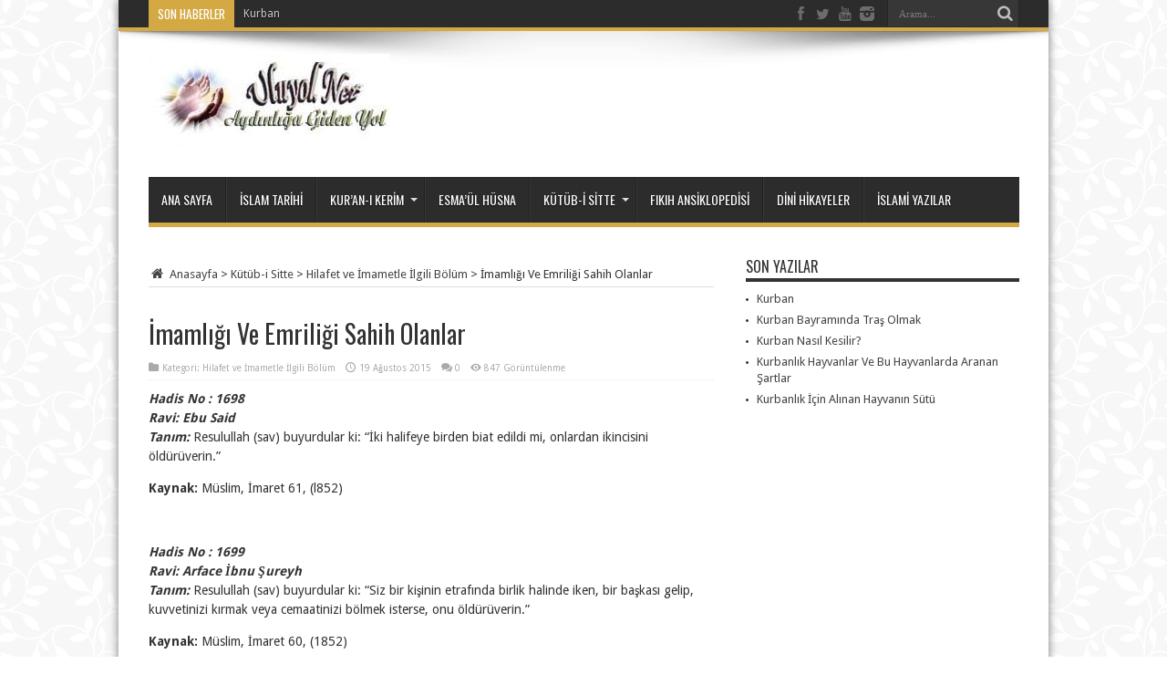

--- FILE ---
content_type: text/html; charset=UTF-8
request_url: https://www.uluyol.net/kutub-i-sitte/hilafet-ve-imametle-ilgili-bolum/imamligi-ve-emriligi-sahih-olanlar.html
body_size: 12655
content:
<!DOCTYPE html><html lang="tr" prefix="og: http://ogp.me/ns#"><head><meta charset="UTF-8" /><link rel="preconnect" href="https://fonts.gstatic.com/" crossorigin /><link rel="profile" href="https://gmpg.org/xfn/11" /><link rel="pingback" href="https://www.uluyol.net/xmlrpc.php" /><meta name='robots' content='index, follow, max-image-preview:large, max-snippet:-1, max-video-preview:-1' /><title>İmamlığı Ve Emriliği Sahih Olanlar - Uluyol.Net</title><meta name="description" content="Hadis No : 1698 Ravi: Ebu Said Tanım: Resulullah (sav) buyurdular ki: &quot;İki halifeye birden biat edildi mi, onlardan ikincisini öldürüverin.&quot; Kaynak:" /><link rel="canonical" href="https://www.uluyol.net/kutub-i-sitte/hilafet-ve-imametle-ilgili-bolum/imamligi-ve-emriligi-sahih-olanlar.html" /><meta property="og:locale" content="tr_TR" /><meta property="og:type" content="article" /><meta property="og:title" content="İmamlığı Ve Emriliği Sahih Olanlar - Uluyol.Net" /><meta property="og:description" content="Hadis No : 1698 Ravi: Ebu Said Tanım: Resulullah (sav) buyurdular ki: &quot;İki halifeye birden biat edildi mi, onlardan ikincisini öldürüverin.&quot; Kaynak:" /><meta property="og:url" content="https://www.uluyol.net/kutub-i-sitte/hilafet-ve-imametle-ilgili-bolum/imamligi-ve-emriligi-sahih-olanlar.html" /><meta property="og:site_name" content="Uluyol.Net" /><meta property="article:published_time" content="2015-08-19T17:37:01+00:00" /><meta name="author" content="Mehmet Yeşil" /><meta name="twitter:card" content="summary_large_image" /><meta name="twitter:label1" content="Yazan:" /><meta name="twitter:data1" content="Mehmet Yeşil" /><meta name="twitter:label2" content="Tahmini okuma süresi" /><meta name="twitter:data2" content="2 dakika" /> <script type="application/ld+json" class="yoast-schema-graph">{"@context":"https://schema.org","@graph":[{"@type":"WebPage","@id":"https://www.uluyol.net/kutub-i-sitte/hilafet-ve-imametle-ilgili-bolum/imamligi-ve-emriligi-sahih-olanlar.html","url":"https://www.uluyol.net/kutub-i-sitte/hilafet-ve-imametle-ilgili-bolum/imamligi-ve-emriligi-sahih-olanlar.html","name":"İmamlığı Ve Emriliği Sahih Olanlar - Uluyol.Net","isPartOf":{"@id":"https://www.uluyol.net/#website"},"datePublished":"2015-08-19T17:37:01+00:00","author":{"@id":"https://www.uluyol.net/#/schema/person/6d10ac0971dd321241fba60958a2d9a3"},"description":"Hadis No : 1698 Ravi: Ebu Said Tanım: Resulullah (sav) buyurdular ki: \"İki halifeye birden biat edildi mi, onlardan ikincisini öldürüverin.\" Kaynak:","breadcrumb":{"@id":"https://www.uluyol.net/kutub-i-sitte/hilafet-ve-imametle-ilgili-bolum/imamligi-ve-emriligi-sahih-olanlar.html#breadcrumb"},"inLanguage":"tr","potentialAction":[{"@type":"ReadAction","target":["https://www.uluyol.net/kutub-i-sitte/hilafet-ve-imametle-ilgili-bolum/imamligi-ve-emriligi-sahih-olanlar.html"]}]},{"@type":"BreadcrumbList","@id":"https://www.uluyol.net/kutub-i-sitte/hilafet-ve-imametle-ilgili-bolum/imamligi-ve-emriligi-sahih-olanlar.html#breadcrumb","itemListElement":[{"@type":"ListItem","position":1,"name":"Ana sayfa","item":"https://www.uluyol.net/"},{"@type":"ListItem","position":2,"name":"İmamlığı Ve Emriliği Sahih Olanlar"}]},{"@type":"WebSite","@id":"https://www.uluyol.net/#website","url":"https://www.uluyol.net/","name":"Uluyol.Net","description":"Aydınlığa Giden Yol","potentialAction":[{"@type":"SearchAction","target":{"@type":"EntryPoint","urlTemplate":"https://www.uluyol.net/?s={search_term_string}"},"query-input":{"@type":"PropertyValueSpecification","valueRequired":true,"valueName":"search_term_string"}}],"inLanguage":"tr"},{"@type":"Person","@id":"https://www.uluyol.net/#/schema/person/6d10ac0971dd321241fba60958a2d9a3","name":"Mehmet Yeşil","image":{"@type":"ImageObject","inLanguage":"tr","@id":"https://www.uluyol.net/#/schema/person/image/","url":"https://secure.gravatar.com/avatar/bfd381525fec004d1570030786059e50630388e9a894d9f7262feef2f6a77377?s=96&r=g","contentUrl":"https://secure.gravatar.com/avatar/bfd381525fec004d1570030786059e50630388e9a894d9f7262feef2f6a77377?s=96&r=g","caption":"Mehmet Yeşil"},"sameAs":["https://www.uluyol.net"],"url":"https://www.uluyol.net/author/umutgunesi"}]}</script> <link rel='dns-prefetch' href='//fonts.googleapis.com' /><link rel="alternate" type="application/rss+xml" title="Uluyol.Net &raquo; akışı" href="https://www.uluyol.net/feed" /><link rel="alternate" type="application/rss+xml" title="Uluyol.Net &raquo; yorum akışı" href="https://www.uluyol.net/comments/feed" /><link rel="alternate" type="application/rss+xml" title="Uluyol.Net &raquo; İmamlığı Ve Emriliği Sahih Olanlar yorum akışı" href="https://www.uluyol.net/kutub-i-sitte/hilafet-ve-imametle-ilgili-bolum/imamligi-ve-emriligi-sahih-olanlar.html/feed" /><link rel="alternate" title="oEmbed (JSON)" type="application/json+oembed" href="https://www.uluyol.net/wp-json/oembed/1.0/embed?url=https%3A%2F%2Fwww.uluyol.net%2Fkutub-i-sitte%2Fhilafet-ve-imametle-ilgili-bolum%2Fimamligi-ve-emriligi-sahih-olanlar.html" /><link rel="alternate" title="oEmbed (XML)" type="text/xml+oembed" href="https://www.uluyol.net/wp-json/oembed/1.0/embed?url=https%3A%2F%2Fwww.uluyol.net%2Fkutub-i-sitte%2Fhilafet-ve-imametle-ilgili-bolum%2Fimamligi-ve-emriligi-sahih-olanlar.html&#038;format=xml" /><style id='wp-img-auto-sizes-contain-inline-css' type='text/css'>img:is([sizes=auto i],[sizes^="auto," i]){contain-intrinsic-size:3000px 1500px}
/*# sourceURL=wp-img-auto-sizes-contain-inline-css */</style> <script>WebFontConfig={google:{families:["Droid Sans:regular,700","Oswald:regular,700"]}};if ( typeof WebFont === "object" && typeof WebFont.load === "function" ) { WebFont.load( WebFontConfig ); }</script><script data-optimized="1" src="https://www.uluyol.net/wp-content/plugins/litespeed-cache/assets/js/webfontloader.min.js"></script><link data-optimized="2" rel="stylesheet" href="https://www.uluyol.net/wp-content/litespeed/css/caf17f9f4436778c16e1189ca04581fd.css?ver=af292" /><style id='global-styles-inline-css' type='text/css'>:root{--wp--preset--aspect-ratio--square: 1;--wp--preset--aspect-ratio--4-3: 4/3;--wp--preset--aspect-ratio--3-4: 3/4;--wp--preset--aspect-ratio--3-2: 3/2;--wp--preset--aspect-ratio--2-3: 2/3;--wp--preset--aspect-ratio--16-9: 16/9;--wp--preset--aspect-ratio--9-16: 9/16;--wp--preset--color--black: #000000;--wp--preset--color--cyan-bluish-gray: #abb8c3;--wp--preset--color--white: #ffffff;--wp--preset--color--pale-pink: #f78da7;--wp--preset--color--vivid-red: #cf2e2e;--wp--preset--color--luminous-vivid-orange: #ff6900;--wp--preset--color--luminous-vivid-amber: #fcb900;--wp--preset--color--light-green-cyan: #7bdcb5;--wp--preset--color--vivid-green-cyan: #00d084;--wp--preset--color--pale-cyan-blue: #8ed1fc;--wp--preset--color--vivid-cyan-blue: #0693e3;--wp--preset--color--vivid-purple: #9b51e0;--wp--preset--gradient--vivid-cyan-blue-to-vivid-purple: linear-gradient(135deg,rgb(6,147,227) 0%,rgb(155,81,224) 100%);--wp--preset--gradient--light-green-cyan-to-vivid-green-cyan: linear-gradient(135deg,rgb(122,220,180) 0%,rgb(0,208,130) 100%);--wp--preset--gradient--luminous-vivid-amber-to-luminous-vivid-orange: linear-gradient(135deg,rgb(252,185,0) 0%,rgb(255,105,0) 100%);--wp--preset--gradient--luminous-vivid-orange-to-vivid-red: linear-gradient(135deg,rgb(255,105,0) 0%,rgb(207,46,46) 100%);--wp--preset--gradient--very-light-gray-to-cyan-bluish-gray: linear-gradient(135deg,rgb(238,238,238) 0%,rgb(169,184,195) 100%);--wp--preset--gradient--cool-to-warm-spectrum: linear-gradient(135deg,rgb(74,234,220) 0%,rgb(151,120,209) 20%,rgb(207,42,186) 40%,rgb(238,44,130) 60%,rgb(251,105,98) 80%,rgb(254,248,76) 100%);--wp--preset--gradient--blush-light-purple: linear-gradient(135deg,rgb(255,206,236) 0%,rgb(152,150,240) 100%);--wp--preset--gradient--blush-bordeaux: linear-gradient(135deg,rgb(254,205,165) 0%,rgb(254,45,45) 50%,rgb(107,0,62) 100%);--wp--preset--gradient--luminous-dusk: linear-gradient(135deg,rgb(255,203,112) 0%,rgb(199,81,192) 50%,rgb(65,88,208) 100%);--wp--preset--gradient--pale-ocean: linear-gradient(135deg,rgb(255,245,203) 0%,rgb(182,227,212) 50%,rgb(51,167,181) 100%);--wp--preset--gradient--electric-grass: linear-gradient(135deg,rgb(202,248,128) 0%,rgb(113,206,126) 100%);--wp--preset--gradient--midnight: linear-gradient(135deg,rgb(2,3,129) 0%,rgb(40,116,252) 100%);--wp--preset--font-size--small: 13px;--wp--preset--font-size--medium: 20px;--wp--preset--font-size--large: 36px;--wp--preset--font-size--x-large: 42px;--wp--preset--spacing--20: 0.44rem;--wp--preset--spacing--30: 0.67rem;--wp--preset--spacing--40: 1rem;--wp--preset--spacing--50: 1.5rem;--wp--preset--spacing--60: 2.25rem;--wp--preset--spacing--70: 3.38rem;--wp--preset--spacing--80: 5.06rem;--wp--preset--shadow--natural: 6px 6px 9px rgba(0, 0, 0, 0.2);--wp--preset--shadow--deep: 12px 12px 50px rgba(0, 0, 0, 0.4);--wp--preset--shadow--sharp: 6px 6px 0px rgba(0, 0, 0, 0.2);--wp--preset--shadow--outlined: 6px 6px 0px -3px rgb(255, 255, 255), 6px 6px rgb(0, 0, 0);--wp--preset--shadow--crisp: 6px 6px 0px rgb(0, 0, 0);}:where(.is-layout-flex){gap: 0.5em;}:where(.is-layout-grid){gap: 0.5em;}body .is-layout-flex{display: flex;}.is-layout-flex{flex-wrap: wrap;align-items: center;}.is-layout-flex > :is(*, div){margin: 0;}body .is-layout-grid{display: grid;}.is-layout-grid > :is(*, div){margin: 0;}:where(.wp-block-columns.is-layout-flex){gap: 2em;}:where(.wp-block-columns.is-layout-grid){gap: 2em;}:where(.wp-block-post-template.is-layout-flex){gap: 1.25em;}:where(.wp-block-post-template.is-layout-grid){gap: 1.25em;}.has-black-color{color: var(--wp--preset--color--black) !important;}.has-cyan-bluish-gray-color{color: var(--wp--preset--color--cyan-bluish-gray) !important;}.has-white-color{color: var(--wp--preset--color--white) !important;}.has-pale-pink-color{color: var(--wp--preset--color--pale-pink) !important;}.has-vivid-red-color{color: var(--wp--preset--color--vivid-red) !important;}.has-luminous-vivid-orange-color{color: var(--wp--preset--color--luminous-vivid-orange) !important;}.has-luminous-vivid-amber-color{color: var(--wp--preset--color--luminous-vivid-amber) !important;}.has-light-green-cyan-color{color: var(--wp--preset--color--light-green-cyan) !important;}.has-vivid-green-cyan-color{color: var(--wp--preset--color--vivid-green-cyan) !important;}.has-pale-cyan-blue-color{color: var(--wp--preset--color--pale-cyan-blue) !important;}.has-vivid-cyan-blue-color{color: var(--wp--preset--color--vivid-cyan-blue) !important;}.has-vivid-purple-color{color: var(--wp--preset--color--vivid-purple) !important;}.has-black-background-color{background-color: var(--wp--preset--color--black) !important;}.has-cyan-bluish-gray-background-color{background-color: var(--wp--preset--color--cyan-bluish-gray) !important;}.has-white-background-color{background-color: var(--wp--preset--color--white) !important;}.has-pale-pink-background-color{background-color: var(--wp--preset--color--pale-pink) !important;}.has-vivid-red-background-color{background-color: var(--wp--preset--color--vivid-red) !important;}.has-luminous-vivid-orange-background-color{background-color: var(--wp--preset--color--luminous-vivid-orange) !important;}.has-luminous-vivid-amber-background-color{background-color: var(--wp--preset--color--luminous-vivid-amber) !important;}.has-light-green-cyan-background-color{background-color: var(--wp--preset--color--light-green-cyan) !important;}.has-vivid-green-cyan-background-color{background-color: var(--wp--preset--color--vivid-green-cyan) !important;}.has-pale-cyan-blue-background-color{background-color: var(--wp--preset--color--pale-cyan-blue) !important;}.has-vivid-cyan-blue-background-color{background-color: var(--wp--preset--color--vivid-cyan-blue) !important;}.has-vivid-purple-background-color{background-color: var(--wp--preset--color--vivid-purple) !important;}.has-black-border-color{border-color: var(--wp--preset--color--black) !important;}.has-cyan-bluish-gray-border-color{border-color: var(--wp--preset--color--cyan-bluish-gray) !important;}.has-white-border-color{border-color: var(--wp--preset--color--white) !important;}.has-pale-pink-border-color{border-color: var(--wp--preset--color--pale-pink) !important;}.has-vivid-red-border-color{border-color: var(--wp--preset--color--vivid-red) !important;}.has-luminous-vivid-orange-border-color{border-color: var(--wp--preset--color--luminous-vivid-orange) !important;}.has-luminous-vivid-amber-border-color{border-color: var(--wp--preset--color--luminous-vivid-amber) !important;}.has-light-green-cyan-border-color{border-color: var(--wp--preset--color--light-green-cyan) !important;}.has-vivid-green-cyan-border-color{border-color: var(--wp--preset--color--vivid-green-cyan) !important;}.has-pale-cyan-blue-border-color{border-color: var(--wp--preset--color--pale-cyan-blue) !important;}.has-vivid-cyan-blue-border-color{border-color: var(--wp--preset--color--vivid-cyan-blue) !important;}.has-vivid-purple-border-color{border-color: var(--wp--preset--color--vivid-purple) !important;}.has-vivid-cyan-blue-to-vivid-purple-gradient-background{background: var(--wp--preset--gradient--vivid-cyan-blue-to-vivid-purple) !important;}.has-light-green-cyan-to-vivid-green-cyan-gradient-background{background: var(--wp--preset--gradient--light-green-cyan-to-vivid-green-cyan) !important;}.has-luminous-vivid-amber-to-luminous-vivid-orange-gradient-background{background: var(--wp--preset--gradient--luminous-vivid-amber-to-luminous-vivid-orange) !important;}.has-luminous-vivid-orange-to-vivid-red-gradient-background{background: var(--wp--preset--gradient--luminous-vivid-orange-to-vivid-red) !important;}.has-very-light-gray-to-cyan-bluish-gray-gradient-background{background: var(--wp--preset--gradient--very-light-gray-to-cyan-bluish-gray) !important;}.has-cool-to-warm-spectrum-gradient-background{background: var(--wp--preset--gradient--cool-to-warm-spectrum) !important;}.has-blush-light-purple-gradient-background{background: var(--wp--preset--gradient--blush-light-purple) !important;}.has-blush-bordeaux-gradient-background{background: var(--wp--preset--gradient--blush-bordeaux) !important;}.has-luminous-dusk-gradient-background{background: var(--wp--preset--gradient--luminous-dusk) !important;}.has-pale-ocean-gradient-background{background: var(--wp--preset--gradient--pale-ocean) !important;}.has-electric-grass-gradient-background{background: var(--wp--preset--gradient--electric-grass) !important;}.has-midnight-gradient-background{background: var(--wp--preset--gradient--midnight) !important;}.has-small-font-size{font-size: var(--wp--preset--font-size--small) !important;}.has-medium-font-size{font-size: var(--wp--preset--font-size--medium) !important;}.has-large-font-size{font-size: var(--wp--preset--font-size--large) !important;}.has-x-large-font-size{font-size: var(--wp--preset--font-size--x-large) !important;}
/*# sourceURL=global-styles-inline-css */</style><style id='classic-theme-styles-inline-css' type='text/css'>/*! This file is auto-generated */
.wp-block-button__link{color:#fff;background-color:#32373c;border-radius:9999px;box-shadow:none;text-decoration:none;padding:calc(.667em + 2px) calc(1.333em + 2px);font-size:1.125em}.wp-block-file__button{background:#32373c;color:#fff;text-decoration:none}
/*# sourceURL=/wp-includes/css/classic-themes.min.css */</style> <script type="text/javascript" src="https://www.uluyol.net/wp-includes/js/jquery/jquery.min.js" id="jquery-core-js"></script> <script data-optimized="1" type="text/javascript" src="https://www.uluyol.net/wp-content/litespeed/js/c09d11428c0ebf807a43b289f0afdbb3.js?ver=fdbb3" id="jquery-migrate-js"></script> <script type="text/javascript" id="tie-postviews-cache-js-extra">/*  */
var tieViewsCacheL10n = {"admin_ajax_url":"https://www.uluyol.net/wp-admin/admin-ajax.php","post_id":"3949"};
//# sourceURL=tie-postviews-cache-js-extra
/*  */</script> <script data-optimized="1" type="text/javascript" src="https://www.uluyol.net/wp-content/litespeed/js/a8e0d0a52130b66fe5d2e2510683cbb2.js?ver=3cbb2" id="tie-postviews-cache-js"></script> <link rel="https://api.w.org/" href="https://www.uluyol.net/wp-json/" /><link rel="alternate" title="JSON" type="application/json" href="https://www.uluyol.net/wp-json/wp/v2/posts/3949" /><link rel="EditURI" type="application/rsd+xml" title="RSD" href="https://www.uluyol.net/xmlrpc.php?rsd" /><meta name="generator" content="WordPress 6.9" /><link rel='shortlink' href='https://www.uluyol.net/?p=3949' /> <script type="text/javascript">(function(url){
	if(/(?:Chrome\/26\.0\.1410\.63 Safari\/537\.31|WordfenceTestMonBot)/.test(navigator.userAgent)){ return; }
	var addEvent = function(evt, handler) {
		if (window.addEventListener) {
			document.addEventListener(evt, handler, false);
		} else if (window.attachEvent) {
			document.attachEvent('on' + evt, handler);
		}
	};
	var removeEvent = function(evt, handler) {
		if (window.removeEventListener) {
			document.removeEventListener(evt, handler, false);
		} else if (window.detachEvent) {
			document.detachEvent('on' + evt, handler);
		}
	};
	var evts = 'contextmenu dblclick drag dragend dragenter dragleave dragover dragstart drop keydown keypress keyup mousedown mousemove mouseout mouseover mouseup mousewheel scroll'.split(' ');
	var logHuman = function() {
		if (window.wfLogHumanRan) { return; }
		window.wfLogHumanRan = true;
		var wfscr = document.createElement('script');
		wfscr.type = 'text/javascript';
		wfscr.async = true;
		wfscr.src = url + '&r=' + Math.random();
		(document.getElementsByTagName('head')[0]||document.getElementsByTagName('body')[0]).appendChild(wfscr);
		for (var i = 0; i < evts.length; i++) {
			removeEvent(evts[i], logHuman);
		}
	};
	for (var i = 0; i < evts.length; i++) {
		addEvent(evts[i], logHuman);
	}
})('//www.uluyol.net/?wordfence_lh=1&hid=7E69BCD2F707C16B92D68B9293CCC4D3');</script><link rel="shortcut icon" href="https://www.uluyol.net/wp-content/themes/jarida/favicon.ico" title="Favicon" /><meta property="og:title" content="İmamlığı Ve Emriliği Sahih Olanlar"/><meta property="og:type" content="article"/><meta property="og:description" content="Hadis No : 1698
Ravi: Ebu Said
Tanım: Resulullah (sav) buyurdular ki: &quot;İki halifeye birden ..."/><meta property="og:url" content="https://www.uluyol.net/kutub-i-sitte/hilafet-ve-imametle-ilgili-bolum/imamligi-ve-emriligi-sahih-olanlar.html"/><meta property="og:site_name" content="Uluyol.Net"/>
<!--[if IE]> <script type="text/javascript">jQuery(document).ready(function (){ jQuery(".menu-item").has("ul").children("a").attr("aria-haspopup", "true");});</script> <![endif]-->
<!--[if lt IE 9]> <script src="https://www.uluyol.net/wp-content/themes/jarida/js/html5.js"></script> <script src="https://www.uluyol.net/wp-content/themes/jarida/js/selectivizr-min.js"></script> <![endif]-->
<!--[if IE 8]><link rel="stylesheet" type="text/css" media="all" href="https://www.uluyol.net/wp-content/themes/jarida/css/ie8.css" />
<![endif]--><meta http-equiv="X-UA-Compatible" content="IE=edge,chrome=1" /><meta name="viewport" content="width=device-width, initial-scale=1, maximum-scale=1, user-scalable=no" /><style type="text/css" media="screen">body {
 background-image : url(https://www.uluyol.net/wp-content/themes/jarida/images/patterns/body-bg4.png);background-position: top center;
}
	
body{
	font-family: 'Droid Sans';
}

#main-nav, #main-nav ul li a{
	color :#FFFFFF !important;
	font-size : 14px !important;
	font-weight: normal !important;
}

.post-title{
	color :  !important;
}

h2.post-box-title, h2.post-box-title a{
	color :  !important;
}

h3.post-box-title, h3.post-box-title a{
	color :  !important;
}

body.single .entry, body.page .entry{
	font-size : 14px !important;
}
	#main-nav ul li.current-menu-item a,
	#main-nav ul li.current-menu-item a:hover,
	#main-nav ul li.current-menu-parent a,
	#main-nav ul li.current-menu-parent a:hover,
	#main-nav ul li.current-page-ancestor a,
	#main-nav ul li.current-page-ancestor a:hover,
	.pagination span.current,
	.ei-slider-thumbs li.ei-slider-element,
	.breaking-news span,
	.ei-title h2,h2.cat-box-title,
	a.more-link,.scroll-nav a,
	.flex-direction-nav a,
	.tagcloud a:hover,
	#tabbed-widget ul.tabs li.active a,
	.slider-caption h2, .full-width .content .slider-caption h2,
	.review-percentage .review-item span span,.review-final-score,
	.woocommerce span.onsale, .woocommerce-page span.onsale ,
	.woocommerce .widget_price_filter .ui-slider .ui-slider-handle, .woocommerce-page .widget_price_filter .ui-slider .ui-slider-handle,
	.button,a.button,#main-content input[type="submit"],#main-content input[type="submit"]:focus, span.onsale,
	.mejs-container .mejs-controls .mejs-time-rail .mejs-time-current,
	#reading-position-indicator {
		background-color:#D4A943 !important;
	}
	::-webkit-scrollbar-thumb{background-color:#D4A943 !important;}
	#main-nav,.top-nav {border-bottom-color: #D4A943;}
	.cat-box , .footer-bottom .container{border-top-color: #D4A943;}
a:hover {
	color: #D4A943;	}
.top-nav ul li a:hover, .top-nav ul li:hover > a, .top-nav ul :hover > a , .top-nav ul li.current-menu-item a  {
	color: #D4A943 !important;	}

body.single .post .entry a, body.page .post .entry a {
	color: #ea6a1b;	}
body.single .post .entry a:hover, body.page .post .entry a:hover {
	color: #D4A943;	}</style> <script async src="https://www.googletagmanager.com/gtag/js?id=UA-868767-1"></script> <script>window.dataLayer = window.dataLayer || [];
  function gtag(){dataLayer.push(arguments)};
  gtag('js', new Date());

  gtag('config', 'UA-868767-1');</script> </head><body data-rsssl=1 id="top" class="wp-singular post-template-default single single-post postid-3949 single-format-standard wp-theme-jarida"><div class="background-cover"></div><div class="wrapper layout-2c animated"><div class="top-nav fade-in animated1 head_brnews"><div class="container"><div class="search-block"><form method="get" id="searchform" action="https://www.uluyol.net/">
<button class="search-button" type="submit" value="Arama"></button>
<input type="text" id="s" name="s" value="Arama..." onfocus="if (this.value == 'Arama...') {this.value = '';}" onblur="if (this.value == '') {this.value = 'Arama...';}"  /></form></div><div class="social-icons icon_flat">
<a class="tooldown" title="Facebook" href="https://www.facebook.com/islamiyet.xyz" target="_blank"><i class="tieicon-facebook"></i></a><a class="tooldown" title="Twitter" href="https://twitter.com/islamiyetWeb" target="_blank"><i class="tieicon-twitter"></i></a><a class="tooldown" title="Youtube" href="https://www.youtube.com/islamiyetxyzweb" target="_blank"><i class="tieicon-youtube"></i></a><a class="tooldown" title="instagram" href="https://www.instagram.com/islamiyet.xyz/" target="_blank"><i class="tieicon-instagram"></i></a></div><div class="breaking-news">
<span>Son Haberler</span><ul><li><a href="https://www.uluyol.net/fikih-ansiklopedisi/kurban.html" title="Kurban">Kurban</a></li><li><a href="https://www.uluyol.net/fikih-ansiklopedisi/kurban-bayraminda-tras-olmak.html" title="Kurban Bayramında Traş Olmak">Kurban Bayramında Traş Olmak</a></li><li><a href="https://www.uluyol.net/fikih-ansiklopedisi/kurban-nasil-kesilir.html" title="Kurban Nasıl Kesilir?">Kurban Nasıl Kesilir?</a></li><li><a href="https://www.uluyol.net/fikih-ansiklopedisi/kurbanlik-hayvanlar-ve-bu-hayvanlarda-aranan-sartlar.html" title="Kurbanlık Hayvanlar Ve Bu Hayvanlarda Aranan Şartlar">Kurbanlık Hayvanlar Ve Bu Hayvanlarda Aranan Şartlar</a></li><li><a href="https://www.uluyol.net/fikih-ansiklopedisi/kurbanlik-icin-alinan-hayvanin-sutu.html" title="Kurbanlık İçin Alınan Hayvanın Sütü">Kurbanlık İçin Alınan Hayvanın Sütü</a></li><li><a href="https://www.uluyol.net/fikih-ansiklopedisi/kurk-ve-deri-elbise-giymek.html" title="Kürk ve Deri Elbise Giymek">Kürk ve Deri Elbise Giymek</a></li><li><a href="https://www.uluyol.net/fikih-ansiklopedisi/kursun-dokmek.html" title="Kurşun Dökmek">Kurşun Dökmek</a></li><li><a href="https://www.uluyol.net/fikih-ansiklopedisi/kursun-dokmenin-dini-hukmu.html" title="Kurşun Dökmenin Dinî Hükmü">Kurşun Dökmenin Dinî Hükmü</a></li><li><a href="https://www.uluyol.net/fikih-ansiklopedisi/kurtaj-cocuk-aldirma.html" title="Kürtaj (Çocuk Aldırma)">Kürtaj (Çocuk Aldırma)</a></li><li><a href="https://www.uluyol.net/fikih-ansiklopedisi/kurtajin-dini-hukmu.html" title="Kürtajın Dînî Hükmü">Kürtajın Dînî Hükmü</a></li><li><a href="https://www.uluyol.net/fikih-ansiklopedisi/kusuf-ve-husuf-namazi.html" title="Küsuf Ve Husûf Namazı">Küsuf Ve Husûf Namazı</a></li><li><a href="https://www.uluyol.net/fikih-ansiklopedisi/kutuplarda-namaz-vakileri.html" title="Kutuplarda Namaz Vakileri">Kutuplarda Namaz Vakileri</a></li><li><a href="https://www.uluyol.net/fikih-ansiklopedisi/kuyu-kuyular.html" title="Kuyu, Kuyular">Kuyu, Kuyular</a></li><li><a href="https://www.uluyol.net/esmaul-husna/el-vali.html" title="El Vali Esmasının Anlamı, Fazileti ve Faydaları">El Vali Esmasının Anlamı, Fazileti ve Faydaları</a></li><li><a href="https://www.uluyol.net/esmaul-husna/el-muteali.html" title="El Müteali Esmasının Anlamı, Fazileti ve Faydaları">El Müteali Esmasının Anlamı, Fazileti ve Faydaları</a></li><li><a href="https://www.uluyol.net/esmaul-husna/el-berr.html" title="El Berr Esmasının Anlamı, Fazileti ve Faydaları">El Berr Esmasının Anlamı, Fazileti ve Faydaları</a></li><li><a href="https://www.uluyol.net/esmaul-husna/et-tevvab.html" title="Et Tevvab Esmasının Anlamı, Fazileti ve Faydaları">Et Tevvab Esmasının Anlamı, Fazileti ve Faydaları</a></li><li><a href="https://www.uluyol.net/esmaul-husna/el-muntekim.html" title="El Müntekim Esmasının Anlamı, Fazileti ve Faydaları">El Müntekim Esmasının Anlamı, Fazileti ve Faydaları</a></li><li><a href="https://www.uluyol.net/esmaul-husna/el-afuvv.html" title="El Afüvv Esmasının Anlamı, Fazileti ve Faydaları">El Afüvv Esmasının Anlamı, Fazileti ve Faydaları</a></li><li><a href="https://www.uluyol.net/esmaul-husna/er-rauf-esmasinin-anlami-fazileti-ve-faydalari.html" title="Er Rauf Esmasının Anlamı, Fazileti ve Faydaları">Er Rauf Esmasının Anlamı, Fazileti ve Faydaları</a></li></ul> <script type="text/javascript">jQuery(document).ready(function(){
								createTicker(); 
							});</script> </div></div></div><div class="container"><header id="theme-header"><div class="header-content fade-in animated1"><div class="logo"><h2>								<a title="Uluyol.Net" href="https://www.uluyol.net/">
<img src="https://www.uluyol.net/wp-content/uploads/2020/04/logo.jpg" alt="Uluyol.Net" /><strong>Uluyol.Net Aydınlığa Giden Yol</strong>
</a></h2></div><div class="clear"></div></div><nav id="main-nav" class="fade-in animated2 fixed-enabled"><div class="container"><div class="main-menu"><ul id="menu-ustmenu" class="menu"><li id="menu-item-1067" class="menu-item  menu-item-type-custom  menu-item-object-custom  menu-item-home"><a href="https://www.uluyol.net">ANA SAYFA</a></li><li id="menu-item-198" class="menu-item  menu-item-type-taxonomy  menu-item-object-category"><a href="https://www.uluyol.net/islam-tarihi">İSLAM TARİHİ</a></li><li id="menu-item-202" class="menu-item  menu-item-type-taxonomy  menu-item-object-category  menu-item-has-children"><a href="https://www.uluyol.net/kuran-i-kerim">KUR&#8217;AN-I KERİM</a><ul class="sub-menu"><li id="menu-item-203" class="menu-item  menu-item-type-taxonomy  menu-item-object-category"><a href="https://www.uluyol.net/kuran-i-kerim/elifba">Elif Ba</a></li><li id="menu-item-1994" class="menu-item  menu-item-type-taxonomy  menu-item-object-category  menu-item-has-children"><a href="https://www.uluyol.net/kuran-fihristi">Kur&#8217;an Fihristi</a><ul class="sub-menu"><li id="menu-item-1995" class="menu-item  menu-item-type-taxonomy  menu-item-object-category"><a href="https://www.uluyol.net/kuran-fihristi/allahin-vasiflari">Allah&#8217;ın Vasıfları</a></li><li id="menu-item-1996" class="menu-item  menu-item-type-taxonomy  menu-item-object-category"><a href="https://www.uluyol.net/kuran-fihristi/kuran-hakkinda">Kur&#8217;an Hakında</a></li><li id="menu-item-2068" class="menu-item  menu-item-type-taxonomy  menu-item-object-category"><a href="https://www.uluyol.net/kuran-fihristi/muminler">Müminler</a></li><li id="menu-item-2280" class="menu-item  menu-item-type-taxonomy  menu-item-object-category"><a href="https://www.uluyol.net/kuran-fihristi/munafiklar">Münafıklar</a></li><li id="menu-item-3159" class="menu-item  menu-item-type-taxonomy  menu-item-object-category"><a href="https://www.uluyol.net/kuran-fihristi/iman-etmeyenler">İman Etmeyenler</a></li><li id="menu-item-3162" class="menu-item  menu-item-type-taxonomy  menu-item-object-category"><a href="https://www.uluyol.net/kuran-fihristi/yahudiler">Yahudiler</a></li><li id="menu-item-3160" class="menu-item  menu-item-type-taxonomy  menu-item-object-category"><a href="https://www.uluyol.net/kuran-fihristi/konulara-gore-ayetler-1">Konulara Göre Ayetler-1</a></li><li id="menu-item-3161" class="menu-item  menu-item-type-taxonomy  menu-item-object-category"><a href="https://www.uluyol.net/kuran-fihristi/konulara-gore-ayetler-2">Konulara Göre Ayetler-2</a></li></ul></li></ul></li><li id="menu-item-8165" class="menu-item  menu-item-type-taxonomy  menu-item-object-category"><a href="https://www.uluyol.net/esmaul-husna">ESMA&#8217;ÜL HÜSNA</a></li><li id="menu-item-3166" class="menu-item mega-menu full-mega-menu menu-item-type-taxonomy mega-menu full-mega-menu menu-item-object-category mega-menu full-mega-menu current-post-ancestor"><a href="https://www.uluyol.net/kutub-i-sitte">KÜTÜB-İ SİTTE</a><div class="mega-menu-block"><div class="container"><div class="mega-menu-content"><div class="mega-menu-item "><a class="mega-menu-link" href="https://www.uluyol.net/kutub-i-sitte/zuhd-ve-fakr-bolumu/zuhd-ve-fakrin-medhi-ve-bunlara-tesvik.html" title="Zühd Ve Fakrın Medhi Ve Bunlara Teşvik"><img width="300" height="160" src="https://www.uluyol.net/wp-content/uploads/2015/09/zuhd-ve-fakrin-medhi-ve-bunlara-tesvik-uluyol-net-300x160.jpg" /></a><h3 class="post-box-title"><a class="mega-menu-link" href="https://www.uluyol.net/kutub-i-sitte/zuhd-ve-fakr-bolumu/zuhd-ve-fakrin-medhi-ve-bunlara-tesvik.html" title="Zühd Ve Fakrın Medhi Ve Bunlara Teşvik">Zühd Ve Fakrın Medhi Ve Bunlara Teşvik</a></h3></div><div class="mega-menu-item "><a class="mega-menu-link" href="https://www.uluyol.net/kutub-i-sitte/zuhd-ve-fakr-bolumu/resulullah-sav-ve-ashabinin-yasayislarinda-fakr.html" title="Resulullah (sav) Ve Ashabının Yaşayışlarında Fakr"><img width="300" height="160" src="https://www.uluyol.net/wp-content/uploads/2015/09/resulullah-sav-ve-ashabinin-yasayislarinda-fakr-uluyol-net-300x160.jpg" /></a><h3 class="post-box-title"><a class="mega-menu-link" href="https://www.uluyol.net/kutub-i-sitte/zuhd-ve-fakr-bolumu/resulullah-sav-ve-ashabinin-yasayislarinda-fakr.html" title="Resulullah (sav) Ve Ashabının Yaşayışlarında Fakr">Resulullah (sav) Ve Ashabının Yaşayışlarında Fakr</a></h3></div><div class="mega-menu-item last-column"><a class="mega-menu-link" href="https://www.uluyol.net/kutub-i-sitte/zinet-bolumu/ziynetle-ilgili-cesitli-meseleler.html" title="Ziynetle İlgili Çeşitli Meseleler"><img width="300" height="160" src="https://www.uluyol.net/wp-content/uploads/2015/09/ziynetle-ilgili-cesitli-meseleler-300x160.jpg" /></a><h3 class="post-box-title"><a class="mega-menu-link" href="https://www.uluyol.net/kutub-i-sitte/zinet-bolumu/ziynetle-ilgili-cesitli-meseleler.html" title="Ziynetle İlgili Çeşitli Meseleler">Ziynetle İlgili Çeşitli Meseleler</a></h3></div></div></div></div></li><li id="menu-item-5799" class="menu-item  menu-item-type-taxonomy  menu-item-object-category"><a href="https://www.uluyol.net/fikih-ansiklopedisi">FIKIH ANSİKLOPEDİSİ</a></li><li id="menu-item-5133" class="menu-item  menu-item-type-taxonomy  menu-item-object-category"><a href="https://www.uluyol.net/dini-hikayeler">DİNİ HİKAYELER</a></li><li id="menu-item-28" class="menu-item  menu-item-type-taxonomy  menu-item-object-category"><a href="https://www.uluyol.net/islami-yazilar">İSLAMİ YAZILAR</a></li></ul></div></div></nav></header><div id="main-content" class="container fade-in animated3"><div class="content-wrap"><div class="content"><div id="crumbs"><a href="https://www.uluyol.net/"><span class="tieicon-home" aria-hidden="true"></span> Anasayfa</a> <span class="delimiter">&gt;</span> <a href="https://www.uluyol.net/kutub-i-sitte">Kütüb-i Sitte</a> <span class="delimiter">&gt;</span> <a href="https://www.uluyol.net/kutub-i-sitte/hilafet-ve-imametle-ilgili-bolum">Hilafet ve İmametle İlgili Bölüm</a> <span class="delimiter">&gt;</span> <span class="current">İmamlığı Ve Emriliği Sahih Olanlar</span></div><script type="application/ld+json">{"@context":"http:\/\/schema.org","@type":"BreadcrumbList","@id":"#Breadcrumb","itemListElement":[{"@type":"ListItem","position":1,"item":{"name":"Anasayfa","@id":"https:\/\/www.uluyol.net\/"}},{"@type":"ListItem","position":2,"item":{"name":"K\u00fct\u00fcb-i Sitte","@id":"https:\/\/www.uluyol.net\/kutub-i-sitte"}},{"@type":"ListItem","position":3,"item":{"name":"Hilafet ve \u0130mametle \u0130lgili B\u00f6l\u00fcm","@id":"https:\/\/www.uluyol.net\/kutub-i-sitte\/hilafet-ve-imametle-ilgili-bolum"}}]}</script> <article id="the-post" class="post-listing post-3949 post type-post status-publish format-standard hentry category-hilafet-ve-imametle-ilgili-bolum tag-hilafet-ve-imametle-ilgili-bolum tag-imamligi-ve-emriligi-sahih-olanlar-ile-ilgili-hadisler"><div class="single-post-thumb"></div><div class="post-inner"><h1 class="name post-title entry-title" itemprop="itemReviewed" itemscope itemtype="http://schema.org/Thing"><span itemprop="name">İmamlığı Ve Emriliği Sahih Olanlar</span></h1><p class="post-meta">
<span class="post-cats">Kategori: <a href="https://www.uluyol.net/kutub-i-sitte/hilafet-ve-imametle-ilgili-bolum" rel="category tag">Hilafet ve İmametle İlgili Bölüm</a></span>
<span class="tie-date">19 Ağustos 2015</span>
<span class="post-comments"><a href="https://www.uluyol.net/kutub-i-sitte/hilafet-ve-imametle-ilgili-bolum/imamligi-ve-emriligi-sahih-olanlar.html#respond">0</a></span>
<span class="post-views">847 Görüntülenme</span></p><div class="clear"></div><div class="entry"><p><em><strong>Hadis No : 1698</strong></em><br />
<em><strong> Ravi: Ebu Said</strong></em><br />
<em><strong> Tanım:</strong></em> Resulullah (sav) buyurdular ki: &#8220;İki halifeye birden biat edildi mi, onlardan ikincisini öldürüverin.&#8221;</p><p><strong>Kaynak:</strong> Müslim, İmaret 61, (l852)</p><p>&nbsp;</p><p><em><strong>Hadis No : 1699</strong></em><br />
<em><strong> Ravi: Arface İbnu Şureyh</strong></em><br />
<em><strong> Tanım:</strong></em> Resulullah (sav) buyurdular ki: &#8220;Siz bir kişinin etrafında birlik halinde iken, bir başkası gelip, kuvvetinizi kırmak veya cemaatinizi bölmek isterse, onu öldürüverin.&#8221;</p><p><strong>Kaynak:</strong> Müslim, İmaret 60, (1852)</p><p>&nbsp;</p><p><em><strong>Hadis No : 1700</strong></em><br />
<em><strong> Ravi: Ebu Hüreyre</strong></em><br />
<em><strong> Tanım:</strong> </em>Resulullah (sav) buyurdular ki: &#8220;Beni İsrail&#8217;i peygamberler (as) idare ediyorlardı. Bir peygamber ölünce onun yerine ikinci bir peygamber geçiyordu. Ancak, benden sonra peygamber yok. Ama ardımdan halifeler gelecek ve çok olacaklar. Orada bulunanlar: &#8220;(Onlar hakkında) bize ne emredersiniz?&#8221; diye sordular. &#8220;Önceki biatınıza sadakat gösterin. Onlara haklarını verin. Onlar üzerindeki haklarınızı (eda etmedikleri taktirde, kendilerinden değil) Allah&#8217;tan isteyin. Zira Allah Teala, idareleri altındakilerin hukukunu onlardan soracaktır&#8221; buyurdu.</p><p><strong>Kaynak:</strong> Buhari, Enbiya 50; Müslim, İmaret 44, (1842)</p><p>&nbsp;</p><p><em><strong>Hadis No : 1701</strong></em><br />
<em><strong> Ravi: Enes</strong></em><br />
<em><strong> Tanım:</strong> </em>Resulullah (sav), İbnu Ümmi Mektum&#8217;u, iki defa kendi yerine Medine&#8217;de halef bıraktı.</p><p><strong>Kaynak:</strong> Ebu Davud, Haraç 3, (2931)</p><p>&nbsp;</p><p><em><strong>Hadis No : 1702</strong></em><br />
<em><strong> Ravi: Ebu Bekre</strong></em><br />
<em><strong> Tanım:</strong></em> Resulullah (sav)&#8217;dan işitmiş olduğum bir kelimenin Cemel Vak&#8217;ası sırasında Allah&#8217;ın izni ile faydasını gördüm. Şöyle ki bir ara, neredeyse ashab-ı Cemel&#8217;e katılarak onların yanında yer alıp savaşmaya karar vermiştim. Hemen, Resulullah (sav)&#8217;ın, &#8220;İranlıların başına Kisra&#8217;nın kızı kraliçe oldu&#8221; diye haber geldiği zaman (söylemiş olduğu sözü hatırladım ve onlara katılmaktan vazgeçtim. O zaman Efendimiz: &#8220;İşlerini kadına tevdi eden bir kavm felah bulmayacaktır&#8221; demiş idi. (Tirmizi&#8217;de şu ziyade gelmiştir: &#8220;Hz. Aişe Basra&#8217;ya geldiği zaman bunu hatırladım. Bu söz sayesinde Allah beni muhafaza etti&#8221;)</p><p><strong>Kaynak:</strong> Buhari, Fiten 17, Megazi 82; Tirmizi, Fiten 75, (2263); Nesai, Kudat 8 (8, 227)</p><p>&nbsp;</p> <script type="text/javascript">jQuery(document).ready(function($) {
	$.post('https://www.uluyol.net/wp-admin/admin-ajax.php', {action: 'wpt_view_count', id: '3949'});
});</script> </div>
<span style="display:none"><a href="https://www.uluyol.net/etiket/hilafet-ve-imametle-ilgili-bolum" rel="tag">Hilafet ve İmametle İlgili Bölüm</a> <a href="https://www.uluyol.net/etiket/imamligi-ve-emriligi-sahih-olanlar-ile-ilgili-hadisler" rel="tag">İmamlığı Ve Emriliği Sahih Olanlar İle İlgili Hadisler</a></span>				<span style="display:none" class="updated">2015-08-19</span><div style="display:none" class="vcard author" itemprop="author" itemscope itemtype="http://schema.org/Person"><strong class="fn" itemprop="name"><a href="https://www.uluyol.net/author/umutgunesi" title="Mehmet Yeşil tarafından yazılan yazılar" rel="author">Mehmet Yeşil</a></strong></div><div class="share-post"> <script>window.___gcfg = {lang: 'en-US'};
	(function(w, d, s) {
	  function go(){
		var js, fjs = d.getElementsByTagName(s)[0], load = function(url, id) {
		  if (d.getElementById(id)) {return;}
		  js = d.createElement(s); js.src = url; js.id = id;
		  fjs.parentNode.insertBefore(js, fjs);
		};
		load('//connect.facebook.net/en/all.js#xfbml=1', 'fbjssdk');
		load('https://apis.google.com/js/plusone.js', 'gplus1js');
		load('//platform.twitter.com/widgets.js', 'tweetjs');
	  }
	  if (w.addEventListener) { w.addEventListener("load", go, false); }
	  else if (w.attachEvent) { w.attachEvent("onload",go); }
	}(window, document, 'script'));</script> <ul><li><a href="https://twitter.com/share" class="twitter-share-button" data-url="https://www.uluyol.net/kutub-i-sitte/hilafet-ve-imametle-ilgili-bolum/imamligi-ve-emriligi-sahih-olanlar.html" data-text="İmamlığı Ve Emriliği Sahih Olanlar" data-via="" data-lang="en">tweet</a></li><li><div class="fb-like" data-href="https://www.uluyol.net/kutub-i-sitte/hilafet-ve-imametle-ilgili-bolum/imamligi-ve-emriligi-sahih-olanlar.html" data-send="false" data-layout="button_count" data-width="90" data-show-faces="false"></div></li><li><script src="https://platform.linkedin.com/in.js" type="text/javascript"></script><script type="IN/Share" data-url="https://www.uluyol.net/kutub-i-sitte/hilafet-ve-imametle-ilgili-bolum/imamligi-ve-emriligi-sahih-olanlar.html" data-counter="right"></script></li><li style="width:80px;"><script type="text/javascript" src="https://assets.pinterest.com/js/pinit.js"></script><a href="https://pinterest.com/pin/create/button/?url=https://www.uluyol.net/kutub-i-sitte/hilafet-ve-imametle-ilgili-bolum/imamligi-ve-emriligi-sahih-olanlar.html&amp;media=" class="pin-it-button" count-layout="horizontal"><img border="0" src="https://assets.pinterest.com/images/PinExt.png" title="Pin It" /></a></li></ul><div class="clear"></div></div></div></article><p class="post-tag">Etiketler:<a href="https://www.uluyol.net/etiket/hilafet-ve-imametle-ilgili-bolum" rel="tag">Hilafet ve İmametle İlgili Bölüm</a> <a href="https://www.uluyol.net/etiket/imamligi-ve-emriligi-sahih-olanlar-ile-ilgili-hadisler" rel="tag">İmamlığı Ve Emriliği Sahih Olanlar İle İlgili Hadisler</a></p><div class="post-navigation"><div class="post-previous"><a href="https://www.uluyol.net/kutub-i-sitte/hilafet-ve-imametle-ilgili-bolum/imamlarin-ve-emirlerin-yardimcilari.html" rel="prev"><span>Önceki:</span> İmamların Ve Emirlerin Yardımcıları</a></div><div class="post-next"><a href="https://www.uluyol.net/kutub-i-sitte/kader-bolumu/cocuklarin-hukmu.html" rel="next"><span>Sonraki:</span> Çocukların Hükmü</a></div></div><section id="related_posts"><div class="block-head"><h3>İlgili Yazılar</h3><div class="stripe-line"></div></div><div class="post-listing"><div class="related-item"><h3><a href="https://www.uluyol.net/kutub-i-sitte/hilafet-ve-imametle-ilgili-bolum/imamlarin-ve-emirlerin-yardimcilari.html" title="Direk link: İmamların Ve Emirlerin Yardımcıları" rel="bookmark">İmamların Ve Emirlerin Yardımcıları</a></h3><p class="post-meta"><span class="tie-date">19 Ağustos 2015</span></p></div><div class="related-item"><h3><a href="https://www.uluyol.net/kutub-i-sitte/hilafet-ve-imametle-ilgili-bolum/imamlar-kureystendir.html" title="Direk link: İmamlar Kureyş&#8217;tendir" rel="bookmark">İmamlar Kureyş&#8217;tendir</a></h3><p class="post-meta"><span class="tie-date">19 Ağustos 2015</span></p></div><div class="related-item"><h3><a href="https://www.uluyol.net/kutub-i-sitte/hilafet-ve-imametle-ilgili-bolum/imam-ve-emirin-vazifeleri.html" title="Direk link: İmam Ve Emirin Vazifeleri" rel="bookmark">İmam Ve Emirin Vazifeleri</a></h3><p class="post-meta"><span class="tie-date">19 Ağustos 2015</span></p></div><div class="clear"></div></div></section><div id="comments"><div id="respond" class="comment-respond"><h3 id="reply-title" class="comment-reply-title">Cevapla <small><a rel="nofollow" id="cancel-comment-reply-link" href="/kutub-i-sitte/hilafet-ve-imametle-ilgili-bolum/imamligi-ve-emriligi-sahih-olanlar.html#respond" style="display:none;">Çık</a></small></h3><form action="https://www.uluyol.net/wp-comments-post.php" method="post" id="commentform" class="comment-form"><p class="comment-notes">E-posta adresiniz yayınlanmayacak. Gerekli alanlar işaretlenmelidir <span class="required">*</span></p><p class="comment-form-comment"><label for="comment">Yorum <span class="required">*</span></label><textarea id="comment" name="comment" cols="45" rows="8" maxlength="65525" required="required"></textarea></p><p class="comment-form-author"><label for="author">İsim</label> <span class="required">*</span><input id="author" name="author" type="text" value="" size="30" aria-required='true' /></p><p class="comment-form-email"><label for="email">E-posta</label> <span class="required">*</span><input id="email" name="email" type="text" value="" size="30" aria-required='true' /></p><p class="comment-form-url"><label for="url">Siteniz</label><input id="url" name="url" type="text" value="" size="30" /></p><p class="form-submit"><input name="submit" type="submit" id="submit" class="submit" value="Yorumu gönder" /> <input type='hidden' name='comment_post_ID' value='3949' id='comment_post_ID' />
<input type='hidden' name='comment_parent' id='comment_parent' value='0' /></p><p style="display: none;"><input type="hidden" id="akismet_comment_nonce" name="akismet_comment_nonce" value="229b0f155f" /></p><p style="display: none !important;" class="akismet-fields-container" data-prefix="ak_"><label>&#916;<textarea name="ak_hp_textarea" cols="45" rows="8" maxlength="100"></textarea></label><input type="hidden" id="ak_js_1" name="ak_js" value="16"/><script>document.getElementById( "ak_js_1" ).setAttribute( "value", ( new Date() ).getTime() );</script></p></form></div></div></div></div><aside class="sidebar"><div id="recent-posts-3" class="widget widget_recent_entries"><div class="widget-top"><h4>Son Yazılar</h4><div class="stripe-line"></div></div><div class="widget-container"><ul><li>
<a href="https://www.uluyol.net/fikih-ansiklopedisi/kurban.html">Kurban</a></li><li>
<a href="https://www.uluyol.net/fikih-ansiklopedisi/kurban-bayraminda-tras-olmak.html">Kurban Bayramında Traş Olmak</a></li><li>
<a href="https://www.uluyol.net/fikih-ansiklopedisi/kurban-nasil-kesilir.html">Kurban Nasıl Kesilir?</a></li><li>
<a href="https://www.uluyol.net/fikih-ansiklopedisi/kurbanlik-hayvanlar-ve-bu-hayvanlarda-aranan-sartlar.html">Kurbanlık Hayvanlar Ve Bu Hayvanlarda Aranan Şartlar</a></li><li>
<a href="https://www.uluyol.net/fikih-ansiklopedisi/kurbanlik-icin-alinan-hayvanin-sutu.html">Kurbanlık İçin Alınan Hayvanın Sütü</a></li></ul></div></div></aside><div class="clear"></div><div class="clear"></div></div></div><footer id="theme-footer" class="fade-in animated4"><div id="footer-widget-area" class="footer-1c container"></div><div class="clear"></div></footer><div class="clear"></div><div class="footer-bottom fade-in animated4"><div class="container"><div class="social-icons icon_flat">
<a class="ttip" title="Facebook" href="https://www.facebook.com/islamiyet.xyz" target="_blank"><i class="tieicon-facebook"></i></a><a class="ttip" title="Twitter" href="https://twitter.com/islamiyetWeb" target="_blank"><i class="tieicon-twitter"></i></a><a class="ttip" title="Youtube" href="https://www.youtube.com/islamiyetxyzweb" target="_blank"><i class="tieicon-youtube"></i></a><a class="ttip" title="instagram" href="https://www.instagram.com/islamiyet.xyz/" target="_blank"><i class="tieicon-instagram"></i></a></div><div class="alignleft">
© Copyright 2026, «uluyol.net»
| <a href="https://www.islamiyet.xyz"  target="_blank"> İslami Site </a>
| <a href="http://www.kevser.org" target="_blank">Kevser.Org</a> |  <a
href="http://www.hayrendis.com" target="_blank">Hayrendiş</a> |  <a
href="http://www.islam.net.tr" target="_blank">İslam Sitesi</a> |  <a href="https://www.uluyol.net"> Aydınlığa Giden Yol </a> |  <a href="https://mehmetyesil.net"> kişisel blog </a></div></div></div></div><div id="topcontrol" class="tieicon-up-open" title="Yukarı Kaydır"></div><div id="fb-root"></div><section id="check-also-box" class="post-listing fade-in animated3 check-also-right">
<a href="#" id="check-also-close">x</a><div class="block-head"><h3>Check Also</h3></div><div class = "check-also-post"><h2 class="post-title"><a href="https://www.uluyol.net/kutub-i-sitte/hilafet-ve-imametle-ilgili-bolum/imam-ve-emire-itaatin-vacib-olusu.html" rel="bookmark">İmam Ve Emire İtaatin Vacib Oluşu</a></h2><p>Hadis No : 1713 Ravi: Enes Tanım: Resulullah (sav) buyurdular ki: &#8220;Dinleyin ve itaat edin! ...</p></div></section> <script type="speculationrules">{"prefetch":[{"source":"document","where":{"and":[{"href_matches":"/*"},{"not":{"href_matches":["/wp-*.php","/wp-admin/*","/wp-content/uploads/*","/wp-content/*","/wp-content/plugins/*","/wp-content/themes/jarida/*","/*\\?(.+)"]}},{"not":{"selector_matches":"a[rel~=\"nofollow\"]"}},{"not":{"selector_matches":".no-prefetch, .no-prefetch a"}}]},"eagerness":"conservative"}]}</script> <div id="reading-position-indicator"></div><script data-optimized="1" type="text/javascript" src="https://www.uluyol.net/wp-content/litespeed/js/01749e39b647b9e71d8725386a923437.js?ver=23437" id="wp-hooks-js"></script> <script data-optimized="1" type="text/javascript" src="https://www.uluyol.net/wp-content/litespeed/js/bfbb987a0f32b6545f9ba5d4b9af95ea.js?ver=f95ea" id="wp-i18n-js"></script> <script type="text/javascript" id="wp-i18n-js-after">/*  */
wp.i18n.setLocaleData( { 'text direction\u0004ltr': [ 'ltr' ] } );
//# sourceURL=wp-i18n-js-after
/*  */</script> <script data-optimized="1" type="text/javascript" src="https://www.uluyol.net/wp-content/litespeed/js/8edc28a26ce3ee1ec6343cb2b6120bfd.js?ver=20bfd" id="swv-js"></script> <script type="text/javascript" id="contact-form-7-js-translations">/*  */
( function( domain, translations ) {
	var localeData = translations.locale_data[ domain ] || translations.locale_data.messages;
	localeData[""].domain = domain;
	wp.i18n.setLocaleData( localeData, domain );
} )( "contact-form-7", {"translation-revision-date":"2026-01-19 21:19:08+0000","generator":"GlotPress\/4.0.3","domain":"messages","locale_data":{"messages":{"":{"domain":"messages","plural-forms":"nplurals=2; plural=n > 1;","lang":"tr"},"This contact form is placed in the wrong place.":["Bu ileti\u015fim formu yanl\u0131\u015f yere yerle\u015ftirilmi\u015f."],"Error:":["Hata:"]}},"comment":{"reference":"includes\/js\/index.js"}} );
//# sourceURL=contact-form-7-js-translations
/*  */</script> <script type="text/javascript" id="contact-form-7-js-before">/*  */
var wpcf7 = {
    "api": {
        "root": "https:\/\/www.uluyol.net\/wp-json\/",
        "namespace": "contact-form-7\/v1"
    },
    "cached": 1
};
//# sourceURL=contact-form-7-js-before
/*  */</script> <script data-optimized="1" type="text/javascript" src="https://www.uluyol.net/wp-content/litespeed/js/4d57fa0b781a53a5b37cd1eda94c0f9d.js?ver=c0f9d" id="contact-form-7-js"></script> <script type="text/javascript" id="tie-scripts-js-extra">/*  */
var tie = {"go_to":"Git...","ajaxurl":"https://www.uluyol.net/wp-admin/admin-ajax.php","your_rating":"Sizin Puan\u0131n\u0131z:","is_singular":"1","reading_indicator":"true"};
//# sourceURL=tie-scripts-js-extra
/*  */</script> <script data-optimized="1" type="text/javascript" src="https://www.uluyol.net/wp-content/litespeed/js/17235202f6dff7907af277118028ee09.js?ver=8ee09" id="tie-scripts-js"></script> <script data-optimized="1" type="text/javascript" src="https://www.uluyol.net/wp-content/litespeed/js/38f5624583ce829415c5e7ac1c2da7e9.js?ver=da7e9" id="js-cookie-js"></script> <script data-optimized="1" type="text/javascript" src="https://www.uluyol.net/wp-content/litespeed/js/1203a90a2f6df6469c2295b36818d5f1.js?ver=8d5f1" id="underscore-js"></script> <script type="text/javascript" id="wp-util-js-extra">/*  */
var _wpUtilSettings = {"ajax":{"url":"/wp-admin/admin-ajax.php"}};
//# sourceURL=wp-util-js-extra
/*  */</script> <script data-optimized="1" type="text/javascript" src="https://www.uluyol.net/wp-content/litespeed/js/cb8418ebf71637b71ab0a0e45b5ac52a.js?ver=ac52a" id="wp-util-js"></script> <script type="text/javascript" id="wp_review-js-js-extra">/*  */
var wpreview = {"ajaxurl":"https://www.uluyol.net/wp-admin/admin-ajax.php","loginRequiredMessage":"You must log in to add your review"};
//# sourceURL=wp_review-js-js-extra
/*  */</script> <script data-optimized="1" type="text/javascript" src="https://www.uluyol.net/wp-content/litespeed/js/4c5018efd16a74785deb1cea0dfb49ed.js?ver=b49ed" id="wp_review-js-js"></script> <script data-optimized="1" type="text/javascript" src="https://www.uluyol.net/wp-content/litespeed/js/19b66e862faf39a94d88c7397e46a277.js?ver=6a277" id="comment-reply-js" async="async" data-wp-strategy="async" fetchpriority="low"></script> <script data-optimized="1" defer type="text/javascript" src="https://www.uluyol.net/wp-content/litespeed/js/c790cdf316fbafd13cecedb03e264d6a.js?ver=64d6a" id="akismet-frontend-js"></script> </body></html>
<!-- Page optimized by LiteSpeed Cache @2026-01-27 18:40:27 -->

<!-- Page cached by LiteSpeed Cache 7.7 on 2026-01-27 18:40:26 -->

--- FILE ---
content_type: text/html; charset=UTF-8
request_url: https://www.uluyol.net/wp-admin/admin-ajax.php?postviews_id=3949&action=postviews&_=1769820147817
body_size: -264
content:
850